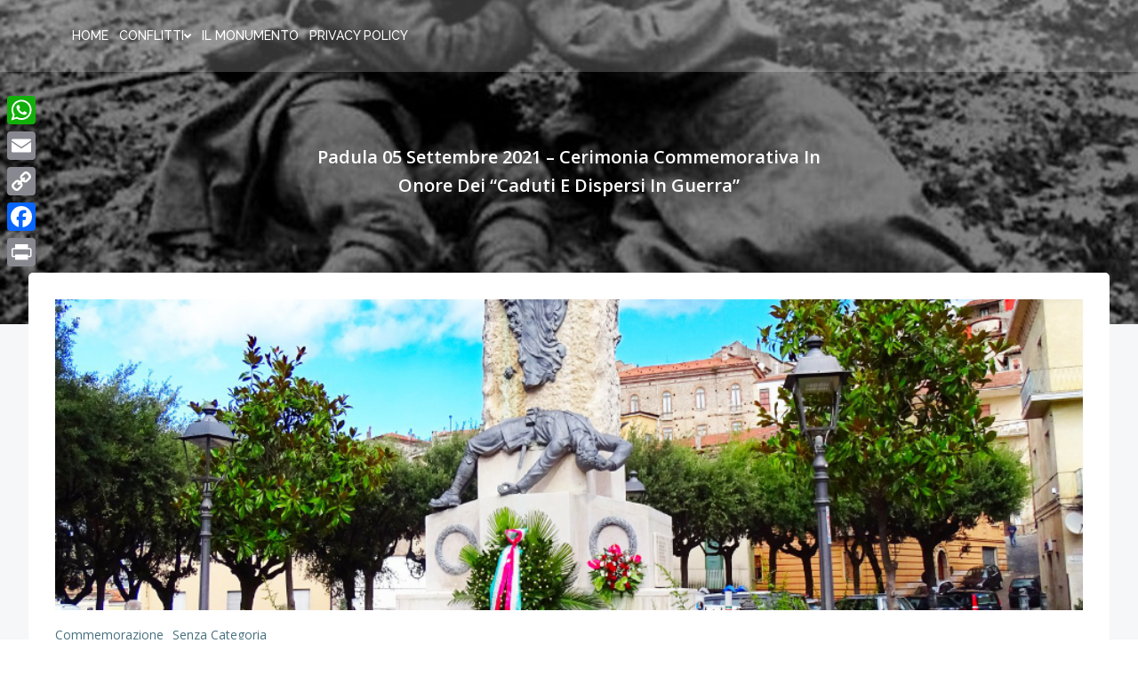

--- FILE ---
content_type: text/css
request_url: https://cadutipadula.it/wp-content/uploads/elementor/css/post-1621.css?ver=1681414746
body_size: 116
content:
.elementor-1621 .elementor-element.elementor-element-c41c65b{text-align:center;}.elementor-1621 .elementor-element.elementor-element-c41c65b .elementor-heading-title{color:var( --e-global-color-secondary );font-family:"Roboto", Sans-serif;font-size:19px;font-weight:600;}